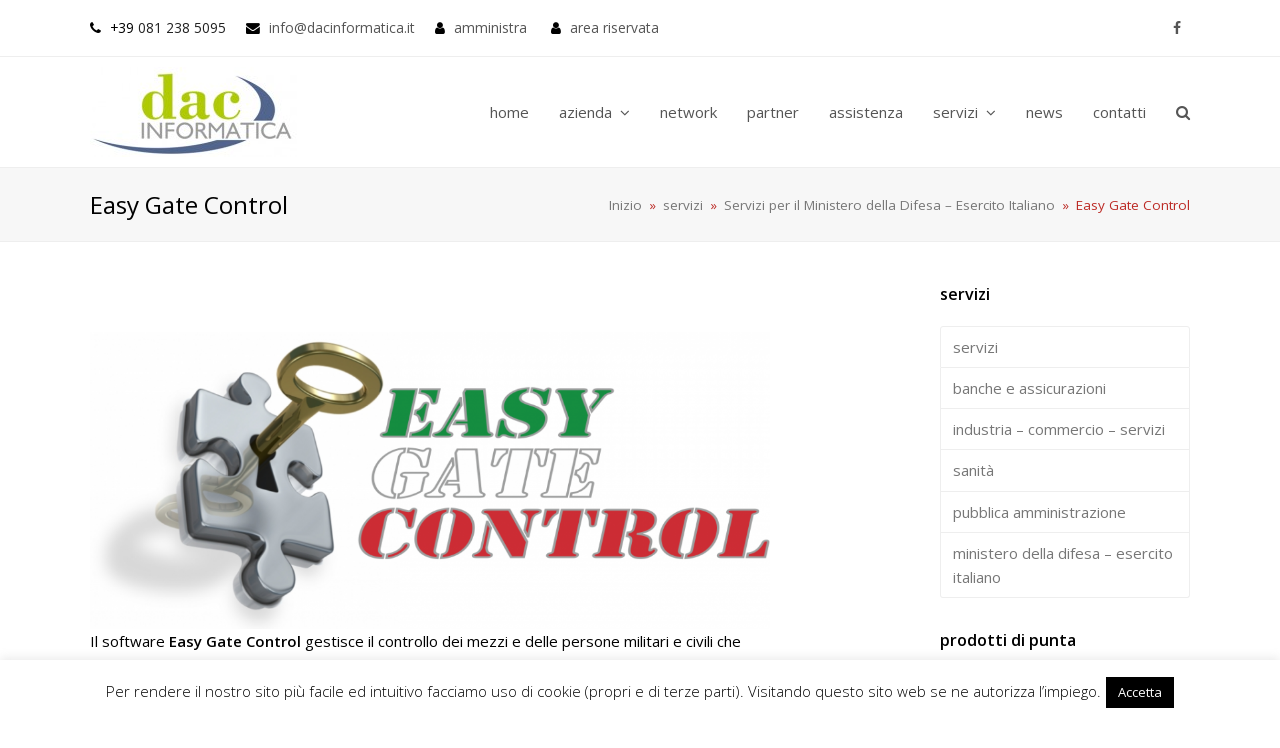

--- FILE ---
content_type: text/html; charset=UTF-8
request_url: https://www.dacinformatica.it/servizi/servizi-per-il-ministero-della-difesa-esercito-italiano/easy-gate-control/
body_size: 50427
content:
<!DOCTYPE html>
<html lang="it-IT" itemscope itemtype="http://schema.org/WebPage">
<head>
<meta charset="UTF-8">
<link rel="profile" href="https://gmpg.org/xfn/11">
<title>Easy Gate Control &#8211; DAC Informatica</title>
<style type="text/css" data-type="vc_shortcodes-custom-css">.vc_custom_1521370586761{margin-top: 50px !important;}</style><meta name='robots' content='max-image-preview:large' />

<!-- This section is created with the SZ-Google for WordPress plugin 1.9.4 -->
<!-- ===================================================================== -->
<!-- ===================================================================== -->
<meta name="viewport" content="width=device-width, initial-scale=1">
<meta http-equiv="X-UA-Compatible" content="IE=edge" />
<meta name="generator" content="Total WordPress Theme 4.9.6" />
<link rel='dns-prefetch' href='//www.google.com' />
<link rel='dns-prefetch' href='//fonts.googleapis.com' />
<link rel='dns-prefetch' href='//s.w.org' />
<link rel="alternate" type="application/rss+xml" title="DAC Informatica &raquo; Feed" href="https://www.dacinformatica.it/feed/" />
<link rel="alternate" type="application/rss+xml" title="DAC Informatica &raquo; Feed dei commenti" href="https://www.dacinformatica.it/comments/feed/" />
<link rel="alternate" type="application/rss+xml" title="DAC Informatica &raquo; Easy Gate Control Feed dei commenti" href="https://www.dacinformatica.it/servizi/servizi-per-il-ministero-della-difesa-esercito-italiano/easy-gate-control/feed/" />
<link rel='stylesheet' id='js_composer_front-css'  href='https://www.dacinformatica.it/wp-content/plugins/js_composer/assets/css/js_composer.min.css?ver=6.0.5' media='all' />
<link rel='stylesheet' id='wp-block-library-css'  href='https://www.dacinformatica.it/wp-includes/css/dist/block-library/style.min.css?ver=5.8.12' media='all' />
<link rel='stylesheet' id='cookie-law-info-css'  href='https://www.dacinformatica.it/wp-content/plugins/cookie-law-info/public/css/cookie-law-info-public.css?ver=2.0.4' media='all' />
<link rel='stylesheet' id='cookie-law-info-gdpr-css'  href='https://www.dacinformatica.it/wp-content/plugins/cookie-law-info/public/css/cookie-law-info-gdpr.css?ver=2.0.4' media='all' />
<link rel='stylesheet' id='sidebar-login-css'  href='https://www.dacinformatica.it/wp-content/plugins/sidebar-login/build/sidebar-login.css?ver=1606460848' media='all' />
<link rel='stylesheet' id='wpex-style-css'  href='https://www.dacinformatica.it/wp-content/themes/Total/style.css?ver=4.9.6' media='all' />
<link rel='stylesheet' id='wpex-visual-composer-css'  href='https://www.dacinformatica.it/wp-content/themes/Total/assets/css/wpex-visual-composer.css?ver=4.9.6' media='all' />
<link rel='stylesheet' id='wpex-google-font-open-sans-css'  href='//fonts.googleapis.com/css?family=Open+Sans:100,200,300,400,500,600,700,800,900,100i,200i,300i,400i,500i,600i,700i,800i,900i&#038;subset=latin' media='all' />
<!--[if lt IE 9]>
<link rel='stylesheet' id='vc_lte_ie9-css'  href='https://www.dacinformatica.it/wp-content/plugins/js_composer/assets/css/vc_lte_ie9.min.css?ver=6.0.5' media='screen' />
<![endif]-->
<!--[if IE 8]>
<link rel='stylesheet' id='wpex-ie8-css'  href='https://www.dacinformatica.it/wp-content/themes/Total/assets/css/wpex-ie8.css?ver=4.9.6' media='all' />
<![endif]-->
<!--[if IE 9]>
<link rel='stylesheet' id='wpex-ie9-css'  href='https://www.dacinformatica.it/wp-content/themes/Total/assets/css/wpex-ie9.css?ver=4.9.6' media='all' />
<![endif]-->
<link rel='stylesheet' id='pc-fontawesome-css'  href='https://www.dacinformatica.it/wp-content/plugins/private-content/css/fontAwesome/css/all.min.css?ver=5.15.2' media='all' />
<link rel='stylesheet' id='pc_multiselect-css'  href='https://www.dacinformatica.it/wp-content/plugins/private-content/js/multiple-select/multiple-select.css?ver=7.4.4' media='all' />
<link rel='stylesheet' id='pc_frontend-css'  href='https://www.dacinformatica.it/wp-content/plugins/private-content/css/frontend.min.css?ver=7.4.4' media='all' />
<link rel='stylesheet' id='pc_style-css'  href='https://www.dacinformatica.it/wp-content/plugins/private-content/css/light.css?ver=7.4.4-' media='all' />
<script src='https://www.dacinformatica.it/wp-includes/js/jquery/jquery.min.js?ver=3.6.0' id='jquery-core-js'></script>
<script src='https://www.dacinformatica.it/wp-includes/js/jquery/jquery-migrate.min.js?ver=3.3.2' id='jquery-migrate-js'></script>
<script id='cookie-law-info-js-extra'>
var Cli_Data = {"nn_cookie_ids":[],"cookielist":[],"non_necessary_cookies":[],"ccpaEnabled":"","ccpaRegionBased":"","ccpaBarEnabled":"","strictlyEnabled":["necessary","obligatoire"],"ccpaType":"gdpr","js_blocking":"","custom_integration":"","triggerDomRefresh":"","secure_cookies":""};
var cli_cookiebar_settings = {"animate_speed_hide":"500","animate_speed_show":"500","background":"#fff","border":"#444","border_on":"","button_1_button_colour":"#000","button_1_button_hover":"#000000","button_1_link_colour":"#fff","button_1_as_button":"1","button_1_new_win":"","button_2_button_colour":"#333","button_2_button_hover":"#292929","button_2_link_colour":"#444","button_2_as_button":"","button_2_hidebar":"","button_3_button_colour":"#000","button_3_button_hover":"#000000","button_3_link_colour":"#fff","button_3_as_button":"1","button_3_new_win":"","button_4_button_colour":"#000","button_4_button_hover":"#000000","button_4_link_colour":"#62a329","button_4_as_button":"","button_7_button_colour":"#61a229","button_7_button_hover":"#4e8221","button_7_link_colour":"#fff","button_7_as_button":"1","button_7_new_win":"","font_family":"inherit","header_fix":"","notify_animate_hide":"1","notify_animate_show":"","notify_div_id":"#cookie-law-info-bar","notify_position_horizontal":"right","notify_position_vertical":"bottom","scroll_close":"","scroll_close_reload":"","accept_close_reload":"","reject_close_reload":"","showagain_tab":"","showagain_background":"#fff","showagain_border":"#000","showagain_div_id":"#cookie-law-info-again","showagain_x_position":"100px","text":"#000","show_once_yn":"","show_once":"10000","logging_on":"","as_popup":"","popup_overlay":"1","bar_heading_text":"","cookie_bar_as":"banner","popup_showagain_position":"bottom-right","widget_position":"left"};
var log_object = {"ajax_url":"https:\/\/www.dacinformatica.it\/wp-admin\/admin-ajax.php"};
</script>
<script src='https://www.dacinformatica.it/wp-content/plugins/cookie-law-info/public/js/cookie-law-info-public.js?ver=2.0.4' id='cookie-law-info-js'></script>
<!--[if lt IE 9]>
<script src='https://www.dacinformatica.it/wp-content/themes/Total/assets/js/dynamic/html5.js?ver=4.9.6' id='wpex-html5shiv-js'></script>
<![endif]-->
<link rel="https://api.w.org/" href="https://www.dacinformatica.it/wp-json/" /><link rel="alternate" type="application/json" href="https://www.dacinformatica.it/wp-json/wp/v2/pages/1256" /><link rel="EditURI" type="application/rsd+xml" title="RSD" href="https://www.dacinformatica.it/xmlrpc.php?rsd" />
<link rel="wlwmanifest" type="application/wlwmanifest+xml" href="https://www.dacinformatica.it/wp-includes/wlwmanifest.xml" /> 
<meta name="generator" content="WordPress 5.8.12" />
<link rel="canonical" href="https://www.dacinformatica.it/servizi/servizi-per-il-ministero-della-difesa-esercito-italiano/easy-gate-control/" />
<link rel='shortlink' href='https://www.dacinformatica.it/?p=1256' />
<link rel="alternate" type="application/json+oembed" href="https://www.dacinformatica.it/wp-json/oembed/1.0/embed?url=https%3A%2F%2Fwww.dacinformatica.it%2Fservizi%2Fservizi-per-il-ministero-della-difesa-esercito-italiano%2Feasy-gate-control%2F" />
<link rel="alternate" type="text/xml+oembed" href="https://www.dacinformatica.it/wp-json/oembed/1.0/embed?url=https%3A%2F%2Fwww.dacinformatica.it%2Fservizi%2Fservizi-per-il-ministero-della-difesa-esercito-italiano%2Feasy-gate-control%2F&#038;format=xml" />

	<!-- Retina Logo -->
	<script>
		jQuery( function( $ ){
			if ( window.devicePixelRatio >= 2 ) {
				$( "#site-logo img.logo-img" ).attr( "src", "https://www.dacinformatica.it/wp-content/uploads/2014/04/logo-e1398244582407.jpg" ).css( "max-height","40px" );
			}
		} );
	</script>

<link rel="icon" href="https://www.dacinformatica.it/wp-content/uploads/2014/04/favicon.jpg" sizes="32x32"><link rel="shortcut icon" href="https://www.dacinformatica.it/wp-content/uploads/2014/04/favicon.jpg"><link rel="apple-touch-icon" href="https://www.dacinformatica.it/wp-content/uploads/2014/04/favicon.jpg" sizes="57x57" ><link rel="apple-touch-icon" href="https://www.dacinformatica.it/wp-content/uploads/2014/04/favicon.jpg" sizes="76x76" ><link rel="apple-touch-icon" href="https://www.dacinformatica.it/wp-content/uploads/2014/04/logo-e1398244582407.jpg" sizes="120x120"><link rel="apple-touch-icon" href="https://www.dacinformatica.it/wp-content/uploads/2014/04/logo-e1398244582407.jpg" sizes="114x114"><style>.recentcomments a{display:inline !important;padding:0 !important;margin:0 !important;}</style>			<script type="text/javascript">
				var cli_flush_cache = true;
			</script>
<script type="text/javascript">pc_ms_countSelected = "# di % selezionati";pc_ms_allSelected = "Tutte le opzioni selezionate";pc_html5_validation = true;pc_ms_search_placeh = "Opzioni di ricerca";pc_ms_search_nores = "Nessun risultato";</script><noscript><style>body .wpex-vc-row-stretched, body .vc_row-o-full-height { visibility: visible; }</style></noscript>		<style id="wp-custom-css">
			.pc_login_form label{color:#888}.pc_login_smalls small{color:#888}.vc_custom_1495203190662{background-size:110px;background-position:98% 0}		</style>
		<noscript><style> .wpb_animate_when_almost_visible { opacity: 1; }</style></noscript><style type="text/css" data-type="wpex-css" id="wpex-css">/*ACCENT COLOR*/.wpex-carousel-woocommerce .wpex-carousel-entry-details,a,.wpex-accent-color,#site-navigation .dropdown-menu >li.menu-item >a:hover,#site-navigation .dropdown-menu >li.menu-item.current-menu-item >a,#site-navigation .dropdown-menu >li.menu-item.current-menu-parent >a,h1 a:hover,h2 a:hover,a:hover h2,h3 a:hover,h4 a:hover,h5 a:hover,h6 a:hover,.entry-title a:hover,.modern-menu-widget a:hover,.theme-button.outline,.theme-button.clean,.meta a:hover{color:#56698f}.vcex-skillbar-bar,.vcex-icon-box.style-five.link-wrap:hover,.vcex-icon-box.style-four.link-wrap:hover,.vcex-recent-news-date span.month,.vcex-pricing.featured .vcex-pricing-header,.vcex-testimonials-fullslider .sp-button:hover,.vcex-testimonials-fullslider .sp-selected-button,.vcex-social-links a:hover,.vcex-testimonials-fullslider.light-skin .sp-button:hover,.vcex-testimonials-fullslider.light-skin .sp-selected-button,.vcex-divider-dots span,.vcex-testimonials-fullslider .sp-button.sp-selected-button,.vcex-testimonials-fullslider .sp-button:hover,.wpex-accent-bg,.post-edit a,.background-highlight,input[type="submit"],.theme-button,button,.button,.theme-button.outline:hover,.active >.theme-button,.theme-button.active,.tagcloud a:hover,.post-tags a:hover,.wpex-carousel .owl-dot.active,.wpex-carousel .owl-prev,.wpex-carousel .owl-next,body #header-two-search #header-two-search-submit,#site-navigation .menu-button >a >span.link-inner,.modern-menu-widget li.menu-item.current-menu-item a,#sidebar .widget_nav_menu .current-menu-item >a,.widget_nav_menu_accordion .widget_nav_menu li.menu-item.current-menu-item >a,#wp-calendar caption,#wp-calendar tbody td:hover a,.navbar-style-six .dropdown-menu >li.menu-item.current-menu-item >a,.navbar-style-six .dropdown-menu >li.menu-item.current-menu-parent >a,#wpex-sfb-l,#wpex-sfb-r,#wpex-sfb-t,#wpex-sfb-b,#site-scroll-top:hover{background-color:#56698f}.vcex-heading-bottom-border-w-color .vcex-heading-inner{border-bottom-color:#56698f}.wpb_tabs.tab-style-alternative-two .wpb_tabs_nav li.ui-tabs-active a{border-bottom-color:#56698f}.theme-button.outline{border-color:#56698f}#searchform-dropdown{border-color:#56698f}body #site-navigation-wrap.nav-dropdown-top-border .dropdown-menu >li >ul{border-top-color:#56698f}.theme-heading.border-w-color span.text{border-bottom-color:#56698f}/*ACCENT HOVER COLOR*/.post-edit a:hover,.theme-button:hover,input[type="submit"]:hover,button:hover,.button:hover,.wpex-carousel .owl-prev:hover,.wpex-carousel .owl-next:hover,#site-navigation .menu-button >a >span.link-inner:hover{background-color:#56698f}/*TYPOGRAPHY*/body{font-family:"Open Sans","Helvetica Neue",Arial,sans-serif;font-size:15px;color:#000000}/*CUSTOMIZER STYLING*/@media only screen and (min-width:960px){body.has-sidebar .content-area,.wpex-content-w{width:750}}@media only screen and (min-width:960px){body.has-sidebar .content-area,.wpex-content-w{max-width:750}}@media only screen and (min-width:960px){#sidebar{width:200}}@media only screen and (min-width:960px){#sidebar{max-width:200}}@media only screen and (min-width:960px) and (max-width:1280px){.full-width-main-layout .container,.full-width-main-layout .vc_row-fluid.container,.boxed-main-layout #wrap{width:980px}}@media only screen and (min-width:960px) and (max-width:1280px){.full-width-main-layout .container,.full-width-main-layout .vc_row-fluid.container,.boxed-main-layout #wrap{max-width:980px}}@media only screen and (min-width:960px) and (max-width:1280px){body.has-sidebar .content-area,.wpex-content-w{width:680px}}@media only screen and (min-width:960px) and (max-width:1280px){body.has-sidebar .content-area,.wpex-content-w{max-width:680px}}@media only screen and (min-width:960px) and (max-width:1280px){#sidebar{width:250px}}@media only screen and (min-width:960px) and (max-width:1280px){#sidebar{max-width:250px}}@media only screen and (min-width:768px) and (max-width:959px){.full-width-main-layout .container,.full-width-main-layout .vc_row-fluid.container,.boxed-main-layout #wrap{width:700px!important}}@media only screen and (min-width:768px) and (max-width:959px){.full-width-main-layout .container,.full-width-main-layout .vc_row-fluid.container,.boxed-main-layout #wrap{max-width:700px!important}}@media only screen and (min-width:768px) and (max-width:959px){body.has-sidebar .content-area,.wpex-content-w{width:440px}}@media only screen and (min-width:768px) and (max-width:959px){body.has-sidebar .content-area,.wpex-content-w{max-width:440px}}@media only screen and (min-width:768px) and (max-width:959px){#sidebar{width:220px}}@media only screen and (min-width:768px) and (max-width:959px){#sidebar{max-width:220px}}@media only screen and (max-width:767px){.container{width:90%!important}}@media only screen and (max-width:767px){.container{max-width:90%!important}}@media only screen and (min-width:480px) and (max-width:767px){.container{width:480px!important}}@media only screen and (min-width:480px) and (max-width:767px){.container{max-width:480px!important}}.site-breadcrumbs{color:#bc2a25}.full-width-main-layout .container,.full-width-main-layout .vc_row-fluid.container,.boxed-main-layout #wrap{width:1100px}#site-header #site-header-inner{padding-top:10px}#site-header.overlay-header #site-header-inner{padding-top:10px;padding-bottom:10px}#site-header-inner{padding-bottom:10px}#site-logo{padding-top:0;padding-bottom:0}.wpex-sticky-header-holder.is-sticky #site-header{opacity:0.95}#footer-callout .theme-button{border-radius:2!important}#footer-inner{padding:20px 0 0 0}#footer a{color:#dd3333}#footer a:hover{color:#a3a3a3}.footer-widget .widget-title{text-align:left}.vc_column-inner{margin-bottom:0}</style></head>

<body data-rsssl=1 class="page-template-default page page-id-1256 page-child parent-pageid-1155 wp-custom-logo pc_light_style wpex-theme wpex-responsive full-width-main-layout has-composer wpex-live-site content-right-sidebar has-sidebar has-topbar has-breadcrumbs sidebar-widget-icons hasnt-overlay-header wpex-mobile-toggle-menu-icon_buttons has-mobile-menu pc_unlogged wpb-js-composer js-comp-ver-6.0.5 vc_responsive">

	
	
	<div class="wpex-site-overlay"></div>
<a href="#content" class="skip-to-content">skip to Main Content</a><span data-ls_id="#site_top"></span>
	<div id="outer-wrap" class="clr">

		
		<div id="wrap" class="clr">

			

	
		<div id="top-bar-wrap" class="clr always-visible">
			<div id="top-bar" class="clr container">
				
	<div id="top-bar-content" class="wpex-clr has-content top-bar-left">

		
		
			<span class="ticon ticon-phone" style="color:#000;margin-right:5px;"></span> +39 <span style="color: #222222">081 238 5095</span><span class="ticon ticon-envelope" style="color:#000;margin-left:20px;margin-right:5px;"></span> <a href="mailto:info@dacinformatica.it">info@dacinformatica.it</a><span class="ticon ticon-user" style="color:#000;margin-left:20px;margin-right:5px;"></span> <a href="https://www.dacinformatica.it/wp-login.php" class="login">amministra</a>

<span class="ticon ticon-user" style="color:#000;margin-left:20px;margin-right:5px;"></span> <a href="https://www.dacinformatica.it/?page_id=283">area riservata</a>
		
	</div><!-- #top-bar-content -->



<div id="top-bar-social" class="clr top-bar-right social-style-font_icons">

	
	<ul id="top-bar-social-list" class="wpex-clr">

		
		<li><a href="https://www.facebook.com/dacinformaticanapoli" title="Facebook" target="_blank" class="wpex-facebook wpex-social-btn font_icons"><span class="ticon ticon-facebook" aria-hidden="true"></span><span class="screen-reader-text">Facebook</span></a></li>
	</ul>

	
</div><!-- #top-bar-social -->			</div><!-- #top-bar -->
		</div><!-- #top-bar-wrap -->

	



	<header id="site-header" class="header-one fixed-scroll dyn-styles clr" itemscope="itemscope" itemtype="http://schema.org/WPHeader">

		
		<div id="site-header-inner" class="container clr">

			
<div id="site-logo" class="site-branding clr header-one-logo">
	<div id="site-logo-inner" class="clr"><a href="https://www.dacinformatica.it/" rel="home" class="main-logo"><img src="https://www.dacinformatica.it/wp-content/uploads/2014/04/logo-e1398244582407.jpg" alt="DAC Informatica" class="logo-img" data-no-retina="data-no-retina" height="40" /></a></div>
</div>
	
	<div id="site-navigation-wrap" class="navbar-style-one wpex-dropdowns-caret wpex-dropdown-top-border hide-at-mm-breakpoint clr">

		<nav id="site-navigation" class="navigation main-navigation clr" itemscope="itemscope" itemtype="http://schema.org/SiteNavigationElement" aria-label="Main menu">

			
				<ul id="menu-principale" class="dropdown-menu main-navigation-ul sf-menu"><li id="menu-item-162" class="menu-item menu-item-type-post_type menu-item-object-page menu-item-home menu-item-162"><a href="https://www.dacinformatica.it/"><span class="link-inner">home</span></a></li>
<li id="menu-item-448" class="menu-item menu-item-type-custom menu-item-object-custom menu-item-has-children dropdown menu-item-448"><a><span class="link-inner">azienda <span class="nav-arrow top-level ticon ticon-angle-down" aria-hidden="true"></span></span></a>
<ul class="sub-menu">
	<li id="menu-item-163" class="menu-item menu-item-type-post_type menu-item-object-page menu-item-163"><a href="https://www.dacinformatica.it/profilo-aziendale/"><span class="link-inner">profilo aziendale</span></a></li>
	<li id="menu-item-918" class="menu-item menu-item-type-post_type menu-item-object-page menu-item-918"><a href="https://www.dacinformatica.it/uffici/"><span class="link-inner">uffici – sede operativa</span></a></li>
	<li id="menu-item-451" class="menu-item menu-item-type-post_type menu-item-object-page menu-item-451"><a href="https://www.dacinformatica.it/organigramma/"><span class="link-inner">organigramma</span></a></li>
	<li id="menu-item-406" class="menu-item menu-item-type-post_type menu-item-object-page menu-item-406"><a href="https://www.dacinformatica.it/certificazioni-e-qualita/"><span class="link-inner">certificazioni e qualità</span></a></li>
</ul>
</li>
<li id="menu-item-1097" class="menu-item menu-item-type-post_type menu-item-object-page menu-item-1097"><a href="https://www.dacinformatica.it/network/"><span class="link-inner">network</span></a></li>
<li id="menu-item-1015" class="menu-item menu-item-type-post_type menu-item-object-page menu-item-1015"><a href="https://www.dacinformatica.it/partner/"><span class="link-inner">partner</span></a></li>
<li id="menu-item-160" class="menu-item menu-item-type-post_type menu-item-object-page menu-item-160"><a href="https://www.dacinformatica.it/assistenza/"><span class="link-inner">assistenza</span></a></li>
<li id="menu-item-159" class="menu-item menu-item-type-post_type menu-item-object-page current-page-ancestor current-menu-ancestor current_page_ancestor menu-item-has-children dropdown menu-item-159"><a href="https://www.dacinformatica.it/servizi/"><span class="link-inner">servizi <span class="nav-arrow top-level ticon ticon-angle-down" aria-hidden="true"></span></span></a>
<ul class="sub-menu">
	<li id="menu-item-1225" class="menu-item menu-item-type-post_type menu-item-object-page current-page-ancestor menu-item-1225"><a href="https://www.dacinformatica.it/servizi/"><span class="link-inner">Home Servizi</span></a></li>
	<li id="menu-item-1218" class="menu-item menu-item-type-post_type menu-item-object-page menu-item-1218"><a href="https://www.dacinformatica.it/servizi/servizi-per-banche-e-assicurazioni/"><span class="link-inner">Banche e Assicurazioni</span></a></li>
	<li id="menu-item-1222" class="menu-item menu-item-type-post_type menu-item-object-page menu-item-1222"><a href="https://www.dacinformatica.it/servizi/servizi-per-lindustria-commercio-servizi/"><span class="link-inner">Industria &#8211; Commercio &#8211; Servizi</span></a></li>
	<li id="menu-item-1224" class="menu-item menu-item-type-post_type menu-item-object-page menu-item-1224"><a href="https://www.dacinformatica.it/servizi/servizi-per-la-sanita/"><span class="link-inner">Sanità</span></a></li>
	<li id="menu-item-1223" class="menu-item menu-item-type-post_type menu-item-object-page menu-item-1223"><a href="https://www.dacinformatica.it/servizi/servizi-per-la-pubblica-amministrazione/"><span class="link-inner">Pubblica Amministrazione</span></a></li>
	<li id="menu-item-1219" class="menu-item menu-item-type-post_type menu-item-object-page current-page-ancestor current-menu-ancestor current-menu-parent current-page-parent current_page_parent current_page_ancestor menu-item-has-children dropdown menu-item-1219"><a href="https://www.dacinformatica.it/servizi/servizi-per-il-ministero-della-difesa-esercito-italiano/"><span class="link-inner">Ministero della Difesa – Esercito Italiano<span class="nav-arrow second-level ticon ticon-angle-right" aria-hidden="true"></span></span></a>
	<ul class="sub-menu">
		<li id="menu-item-1255" class="menu-item menu-item-type-post_type menu-item-object-page menu-item-1255"><a href="https://www.dacinformatica.it/servizi/servizi-per-il-ministero-della-difesa-esercito-italiano/easy-fuel-applications/"><span class="link-inner">Easy Fuel Applications</span></a></li>
		<li id="menu-item-1266" class="menu-item menu-item-type-post_type menu-item-object-page current-menu-item page_item page-item-1256 current_page_item menu-item-1266"><a href="https://www.dacinformatica.it/servizi/servizi-per-il-ministero-della-difesa-esercito-italiano/easy-gate-control/" aria-current="page"><span class="link-inner">Easy Gate Control</span></a></li>
	</ul>
</li>
</ul>
</li>
<li id="menu-item-409" class="menu-item menu-item-type-taxonomy menu-item-object-category menu-item-409"><a href="https://www.dacinformatica.it/category/news/"><span class="link-inner">news</span></a></li>
<li id="menu-item-175" class="menu-item menu-item-type-post_type menu-item-object-page menu-item-175"><a href="https://www.dacinformatica.it/contatti/"><span class="link-inner">contatti</span></a></li>
<li class="search-toggle-li wpex-menu-extra menu-item"><a href="#" class="site-search-toggle search-dropdown-toggle"><span class="link-inner"><span class="wpex-menu-search-text">Cerca</span><span class="wpex-menu-search-icon ticon ticon-search" aria-hidden="true"></span></span></a></li></ul>
			
		</nav><!-- #site-navigation -->

	</div><!-- #site-navigation-wrap -->

	

<div id="mobile-menu" class="wpex-mobile-menu-toggle show-at-mm-breakpoint wpex-clr">
				<a href="https://www.dacinformatica.it/" class="mobile-menu-extra-icons mobile-menu-home"><span class="ticon ticon-home" aria-hidden="true"></span><span class="screen-reader-text">home</span></a><a href="#" class="mobile-menu-toggle" role="button" aria-label="Toggle mobile menu" aria-expanded="false"><span class="wpex-bars" aria-hidden="true"><span></span></span></a></div>
<div id="searchform-dropdown" class="header-searchform-wrap clr" data-placeholder="Cerca" data-disable-autocomplete="true">
	
<form method="get" class="searchform" action="https://www.dacinformatica.it/">
	<label>
		<span class="screen-reader-text">Cerca</span>
		<input type="search" class="field" name="s" placeholder="Cerca" />
	</label>
			<button type="submit" class="searchform-submit"><span class="ticon ticon-search" aria-hidden="true"></span><span class="screen-reader-text">Submit</span></button>
</form></div>
		</div><!-- #site-header-inner -->

		
	</header><!-- #header -->



			
			<main id="main" class="site-main clr">

				
<header class="page-header wpex-supports-mods">
		<div class="page-header-inner container clr">
		<h1 class="page-header-title wpex-clr" itemprop="headline"><span>Easy Gate Control</span></h1><nav class="site-breadcrumbs wpex-clr hidden-phone position-absolute has-js-fix"><span class="breadcrumb-trail" itemscope itemtype="http://schema.org/BreadcrumbList"><span class="trail-begin" itemprop="itemListElement" itemscope itemtype="http://schema.org/ListItem"><a itemprop="item" href="https://www.dacinformatica.it/" rel="home"><span itemprop="name">Inizio</span></a><meta itemprop="position" content="1" /></span><span class="sep sep-1"> &raquo; </span><span itemprop="itemListElement" itemscope itemtype="http://schema.org/ListItem" class="trail-parent"><a itemprop="item" href="https://www.dacinformatica.it/servizi/"><span itemprop="name">servizi</span><meta itemprop="position" content="2" /></a></span><span class="sep sep-2"> &raquo; </span><span itemprop="itemListElement" itemscope itemtype="http://schema.org/ListItem" class="trail-parent"><a itemprop="item" href="https://www.dacinformatica.it/servizi/servizi-per-il-ministero-della-difesa-esercito-italiano/"><span itemprop="name">Servizi per il Ministero della Difesa &#8211; Esercito Italiano</span><meta itemprop="position" content="3" /></a></span><span class="sep sep-3"> &raquo; </span><span class="trail-end">Easy Gate Control</span></span></nav>	</div><!-- .page-header-inner -->
	</header><!-- .page-header -->

	<div id="content-wrap" class="container clr">

		
		<div id="primary" class="content-area clr">

			
			<div id="content" class="site-content clr">

				
				
					
<article id="single-blocks" class="single-page-article wpex-clr">

	
<div class="single-content single-page-content entry clr"><div class="vc_row wpb_row vc_row-fluid vc_custom_1521370586761"><div class="wpb_column vc_column_container vc_col-sm-12"><div class="vc_column-inner"><div class="wpb_wrapper">
	<div  class="wpb_single_image wpb_content_element vc_align_center">
		
		<figure class="wpb_wrapper vc_figure">
			<div class="vc_single_image-wrapper   vc_box_border_grey"><img width="980" height="428" src="https://www.dacinformatica.it/wp-content/uploads/2018/03/logo-easy-gate-control-1-1024x447.png" class="vc_single_image-img attachment-large" alt="" loading="lazy" srcset="https://www.dacinformatica.it/wp-content/uploads/2018/03/logo-easy-gate-control-1-1024x447.png 1024w, https://www.dacinformatica.it/wp-content/uploads/2018/03/logo-easy-gate-control-1-300x131.png 300w, https://www.dacinformatica.it/wp-content/uploads/2018/03/logo-easy-gate-control-1-768x335.png 768w, https://www.dacinformatica.it/wp-content/uploads/2018/03/logo-easy-gate-control-1.png 1088w" sizes="(max-width: 980px) 100vw, 980px" /></div>
		</figure>
	</div>

	<div class="wpb_text_column wpb_content_element " >
		<div class="wpb_wrapper">
			<p>Il software <strong>Easy Gate Control</strong> gestisce il controllo dei mezzi e delle persone militari e civili che accedono alla caserma. Il controllo può avvenire in tutte le aree di competenza della caserma implementando il numero dei terminali e tornelli adibiti alla rilevazione e al passaggio di mezzi e persone.</p>
<p>Alle aree soggette a controllo possono essere associate policy di controllo e restrizione.<br />
Naturalmente il sistema di controllo permette la registrazione automatica dei transiti interfacciandosi con il sottosistema Parchi del Sige.</p>
<p>Easy Gate Control per il controllo degli accessi dispone di terminali tutti dotati di lettori di tessere con tecnologia di lettura di carte magnetiche, chip card (CMD) e transponder mifare secondo gli standard in uso presso le FFAA.</p>

		</div>
	</div>
<div class="vc_btn3-container vc_btn3-center" ><a class="vc_general vc_btn3 vc_btn3-size-md vc_btn3-shape-rounded vc_btn3-style-modern vc_btn3-color-grey" href="https://www.dacinformatica.it/wp-content/uploads/2018/03/flyer-easy-gate-2018-WEB.pdf" title="" target="_blank">SCARICA IL FLYER</a></div></div></div></div></div><div class="vc_row wpb_row vc_row-fluid"><div class="wpb_column vc_column_container vc_col-sm-12"><div class="vc_column-inner"><div class="wpb_wrapper"><div class="vc_empty_space"   style="height: 32px"><span class="vc_empty_space_inner"></span></div><div class="vc_separator wpb_content_element vc_separator_align_center vc_sep_width_100 vc_sep_pos_align_center vc_separator_no_text vc_sep_color_grey" ><span class="vc_sep_holder vc_sep_holder_l"><span  class="vc_sep_line"></span></span><span class="vc_sep_holder vc_sep_holder_r"><span  class="vc_sep_line"></span></span>
</div></div></div></div></div><div class="vc_row wpb_row vc_row-fluid"><div class="wpb_column vc_column_container vc_col-sm-4"><div class="vc_column-inner"><div class="wpb_wrapper">
	<div class="wpb_text_column wpb_content_element " >
		<div class="wpb_wrapper">
			<p>Per controllo degli accessi, o più precisamente sistema per il controllo degli accessi, si intende l&#8217;insieme di meccanismi che garantiscono che le entità che accedono a delle risorse in un sistema lo facciano nel rispetto di una serie di regole predefinite.</p>
<p>EasyGateControl consente l&#8217;abilitazione di diversi moduli:</p>
<ul>
<li>Registrazione dei transiti legati al DIM per gli automezzi militari in servizio nella caserma.</li>
<li>Registrazione dei transiti degli automezzi militari di passaggio.</li>
<li>Registrazione dei transiti degli automezzi civili autorizzati del personale della caserma.</li>
<li>Registrazione dei transiti degli automezzi delle ditte civili autorizzate.</li>
<li>Registrazione dei transiti degli automezzi civili di passaggio.</li>
<li>Registrazione degli accessi pedonali del personale militare in servizio nella caserma.</li>
<li>Registrazione degli accessi pedonali del personale civile in servizio nella caserma.</li>
<li>Registrazione degli accessi pedonali dei militari di passaggio.</li>
<li>Registrazione degli accessi pedonali del personale civile delle ditte autorizzate.</li>
<li>Registrazione degli accessi pedonali del personale civile di passaggio.</li>
</ul>
<p>Tutte queste tipologie di transiti possono essere gestite con l&#8217;automazione della carraia tramite l&#8217;installazione di sistemi di rilevazione automatica.<br />
I moduli Registrazione dei transiti legati al DIM per gli automezzi militari in servizio nella caserma e Registrazione dei transiti degli automezzi militari di passaggio, assolvono all&#8217;obbligo di gestire alla porta carraia</p>

		</div>
	</div>
</div></div></div><div class="wpb_column vc_column_container vc_col-sm-8"><div class="vc_column-inner"><div class="wpb_wrapper"><div class="vc_empty_space"   style="height: 32px"><span class="vc_empty_space_inner"></span></div>
	<div  class="wpb_single_image wpb_content_element vc_align_  wpex-lightbox">
		
		<figure class="wpb_wrapper vc_figure">
			<a href="https://www.dacinformatica.it/wp-content/uploads/2018/03/easy-gate-control-schema-funzionamento.png" target="_self" class="vc_single_image-wrapper   vc_box_border_grey"><img width="2000" height="1473" src="https://www.dacinformatica.it/wp-content/uploads/2018/03/easy-gate-control-schema-funzionamento.png" class="vc_single_image-img attachment-full" alt="" loading="lazy" srcset="https://www.dacinformatica.it/wp-content/uploads/2018/03/easy-gate-control-schema-funzionamento.png 2000w, https://www.dacinformatica.it/wp-content/uploads/2018/03/easy-gate-control-schema-funzionamento-300x221.png 300w, https://www.dacinformatica.it/wp-content/uploads/2018/03/easy-gate-control-schema-funzionamento-768x566.png 768w, https://www.dacinformatica.it/wp-content/uploads/2018/03/easy-gate-control-schema-funzionamento-1024x754.png 1024w" sizes="(max-width: 2000px) 100vw, 2000px" /></a>
		</figure>
	</div>
<div class="vc_empty_space"   style="height: 100px"><span class="vc_empty_space_inner"></span></div>
	<div  class="wpb_single_image wpb_content_element vc_align_  wpex-lightbox">
		
		<figure class="wpb_wrapper vc_figure">
			<a href="https://www.dacinformatica.it/wp-content/uploads/2018/03/easy-gate-control-terminali-rilevazione.png" target="_self" class="vc_single_image-wrapper   vc_box_border_grey"><img width="1157" height="894" src="https://www.dacinformatica.it/wp-content/uploads/2018/03/easy-gate-control-terminali-rilevazione.png" class="vc_single_image-img attachment-full" alt="" loading="lazy" srcset="https://www.dacinformatica.it/wp-content/uploads/2018/03/easy-gate-control-terminali-rilevazione.png 1157w, https://www.dacinformatica.it/wp-content/uploads/2018/03/easy-gate-control-terminali-rilevazione-300x232.png 300w, https://www.dacinformatica.it/wp-content/uploads/2018/03/easy-gate-control-terminali-rilevazione-768x593.png 768w, https://www.dacinformatica.it/wp-content/uploads/2018/03/easy-gate-control-terminali-rilevazione-1024x791.png 1024w" sizes="(max-width: 1157px) 100vw, 1157px" /></a>
		</figure>
	</div>
<div class="vc_empty_space"   style="height: 100px"><span class="vc_empty_space_inner"></span></div>
	<div  class="wpb_single_image wpb_content_element vc_align_  wpex-lightbox">
		
		<figure class="wpb_wrapper vc_figure">
			<a href="https://www.dacinformatica.it/wp-content/uploads/2018/03/easy-gate-control-trasponder-long-range-1.png" target="_self" class="vc_single_image-wrapper   vc_box_border_grey"><img width="2000" height="1535" src="https://www.dacinformatica.it/wp-content/uploads/2018/03/easy-gate-control-trasponder-long-range-1.png" class="vc_single_image-img attachment-full" alt="" loading="lazy" srcset="https://www.dacinformatica.it/wp-content/uploads/2018/03/easy-gate-control-trasponder-long-range-1.png 2000w, https://www.dacinformatica.it/wp-content/uploads/2018/03/easy-gate-control-trasponder-long-range-1-300x230.png 300w, https://www.dacinformatica.it/wp-content/uploads/2018/03/easy-gate-control-trasponder-long-range-1-768x589.png 768w, https://www.dacinformatica.it/wp-content/uploads/2018/03/easy-gate-control-trasponder-long-range-1-1024x786.png 1024w" sizes="(max-width: 2000px) 100vw, 2000px" /></a>
		</figure>
	</div>
</div></div></div></div><div class="vc_row wpb_row vc_row-fluid"><div class="wpb_column vc_column_container vc_col-sm-12"><div class="vc_column-inner"><div class="wpb_wrapper">
	<div class="wpb_text_column wpb_content_element " >
		<div class="wpb_wrapper">
			<p>i transiti degli automezzi corredati di Documento d&#8217;Impiego Mezzi (DIM) aggiornando le apposite tabelle del sottosistema PARCHI del SIGE e consentendo la conseguente erogazione del carburante alle colonnine informatizzate.</p>
<p>L’accesso alla carraia veicolare, può essere ulteriormente velocizzato adottando strumenti di riconoscimento quali i lettori di trasponder Long Range.<br />
Tali strumenti consentono la lettura di un trasponder posizionato nel mezzo a lunghe distanze ed in movimento, così come avviene in autostrada con il Telepass.<br />
Un’installazione di questo tipo è stata realizzata al 31°RGT Carri di Altamura</p>

		</div>
	</div>
</div></div></div></div>
</div>


</article><!-- #single-blocks -->
				
				
			</div><!-- #content -->

			
		</div><!-- #primary -->

		

<aside id="sidebar" class="sidebar-container sidebar-primary" itemscope="itemscope" itemtype="http://schema.org/WPSideBar">

	
	<div id="sidebar-inner" class="clr">

		<div id="nav_menu-6" class="sidebar-box widget widget_nav_menu clr"><div class="widget-title">servizi</div><div class="menu-servizi-container"><ul id="menu-servizi" class="menu"><li id="menu-item-1166" class="menu-item menu-item-type-post_type menu-item-object-page current-page-ancestor menu-item-1166"><a href="https://www.dacinformatica.it/servizi/">servizi</a></li>
<li id="menu-item-1165" class="menu-item menu-item-type-post_type menu-item-object-page menu-item-1165"><a href="https://www.dacinformatica.it/servizi/servizi-per-banche-e-assicurazioni/">banche e assicurazioni</a></li>
<li id="menu-item-1163" class="menu-item menu-item-type-post_type menu-item-object-page menu-item-1163"><a href="https://www.dacinformatica.it/servizi/servizi-per-lindustria-commercio-servizi/">industria &#8211; commercio &#8211; servizi</a></li>
<li id="menu-item-1161" class="menu-item menu-item-type-post_type menu-item-object-page menu-item-1161"><a href="https://www.dacinformatica.it/servizi/servizi-per-la-sanita/">sanità</a></li>
<li id="menu-item-1162" class="menu-item menu-item-type-post_type menu-item-object-page menu-item-1162"><a href="https://www.dacinformatica.it/servizi/servizi-per-la-pubblica-amministrazione/">pubblica amministrazione</a></li>
<li id="menu-item-1164" class="menu-item menu-item-type-post_type menu-item-object-page current-page-ancestor menu-item-1164"><a href="https://www.dacinformatica.it/servizi/servizi-per-il-ministero-della-difesa-esercito-italiano/">ministero della difesa – esercito italiano</a></li>
</ul></div></div><div id="nav_menu-2" class="sidebar-box widget widget_nav_menu clr"><div class="widget-title">prodotti di punta</div><div class="menu-prodotti-di-punta-container"><ul id="menu-prodotti-di-punta" class="menu"><li id="menu-item-354" class="menu-item menu-item-type-post_type menu-item-object-page menu-item-354"><a href="https://www.dacinformatica.it/servizi/servizi-per-il-ministero-della-difesa-esercito-italiano/easy-fuel-applications/">Easy Fuel Applications</a></li>
<li id="menu-item-1267" class="menu-item menu-item-type-post_type menu-item-object-page current-menu-item page_item page-item-1256 current_page_item menu-item-1267"><a href="https://www.dacinformatica.it/servizi/servizi-per-il-ministero-della-difesa-esercito-italiano/easy-gate-control/" aria-current="page">Easy Gate Control</a></li>
</ul></div></div><div id="text-2" class="sidebar-box widget widget_text clr">			<div class="textwidget"><p><strong>DAC Informatica s.r.l.</strong><br />
Sede legale:<br />
Via G. A. Campano 164<br />
80145 – Napoli<br />
P.Iva e C.F.: 07240330634</p>
<p>Uffici:<br />
Via Arcora 110<br />
Palazzo GE.COS. - 4° piano int. 56<br />
80013 Casalnuovo di Napoli (NA)</p>
<p>phone/fax +39 081/2385095</p>
<p>info@dacinformatica.it<br />
dacinformaticasrl@pec.dacinformaticasrl.it</p>
<p><a href="https://www.dacinformatica.it/informativa-sul-trattamento-dei-dati-raccolti-dal-sito/">privacy policy</a></p>
</div>
		</div>
	</div><!-- #sidebar-inner -->

	
</aside><!-- #sidebar -->


	</div><!-- .container -->


			
		</main><!-- #main-content -->

		
		


	




	<div id="footer-bottom" class="clr">

		
		<div id="footer-bottom-inner" class="container clr">
			<div class="footer-bottom-flex clr">
<div id="copyright" class="clr">
	design <a title="web site marco puzzo :: architettura &amp; design" href="http://www.marcopuzzo.it/" target="_blank">marco puzzo</a> :: 2014</div><!-- #copyright --></div><!-- .footer-bottom-flex -->		</div><!-- #footer-bottom-inner -->

		
	</div><!-- #footer-bottom -->



	</div><!-- #wrap -->

	
</div><!-- #outer-wrap -->


<div id="mobile-menu-search" class="clr wpex-hidden">
	<form method="get" action="https://www.dacinformatica.it/" class="mobile-menu-searchform">
		<input type="search" name="s" autocomplete="off" aria-label="Search" placeholder="Cerca" />
						<button type="submit" class="searchform-submit" aria-label="Submit search"><span class="ticon ticon-search"></span></button>
	</form>
</div>
<a href="#outer-wrap" id="site-scroll-top"><span class="ticon ticon-chevron-up" aria-hidden="true"></span><span class="screen-reader-text">Back To Top</span></a><div id="sidr-close"><div class="wpex-close"><a href="#" aria-expanded="false" role="button" aria-label="Toggle mobile menu">&times;</a></div></div>
<!--googleoff: all--><div id="cookie-law-info-bar" data-nosnippet="true"><span>Per rendere il nostro sito più facile ed intuitivo facciamo uso di cookie (propri e di terze parti). Visitando questo sito web se ne autorizza l’impiego.<a role='button' tabindex='0' data-cli_action="accept" id="cookie_action_close_header"  class="medium cli-plugin-button cli-plugin-main-button cookie_action_close_header cli_action_button" style="display:inline-block; ">Accetta</a> </span></div><div id="cookie-law-info-again" style="display:none;" data-nosnippet="true"><span id="cookie_hdr_showagain"></span></div><div class="cli-modal" data-nosnippet="true" id="cliSettingsPopup" tabindex="-1" role="dialog" aria-labelledby="cliSettingsPopup" aria-hidden="true">
  <div class="cli-modal-dialog" role="document">
	<div class="cli-modal-content cli-bar-popup">
	  	<button type="button" class="cli-modal-close" id="cliModalClose">
			<svg class="" viewBox="0 0 24 24"><path d="M19 6.41l-1.41-1.41-5.59 5.59-5.59-5.59-1.41 1.41 5.59 5.59-5.59 5.59 1.41 1.41 5.59-5.59 5.59 5.59 1.41-1.41-5.59-5.59z"></path><path d="M0 0h24v24h-24z" fill="none"></path></svg>
			<span class="wt-cli-sr-only">Chiudi</span>
	  	</button>
	  	<div class="cli-modal-body">
			<div class="cli-container-fluid cli-tab-container">
	<div class="cli-row">
		<div class="cli-col-12 cli-align-items-stretch cli-px-0">
			<div class="cli-privacy-overview">
				<h4>Privacy Overview</h4>				<div class="cli-privacy-content">
					<div class="cli-privacy-content-text">This website uses cookies to improve your experience while you navigate through the website. Out of these, the cookies that are categorized as necessary are stored on your browser as they are essential for the working of basic functionalities of the website. We also use third-party cookies that help us analyze and understand how you use this website. These cookies will be stored in your browser only with your consent. You also have the option to opt-out of these cookies. But opting out of some of these cookies may affect your browsing experience.</div>
				</div>
				<a class="cli-privacy-readmore"  aria-label="Mostra altro" tabindex="0" role="button" data-readmore-text="Mostra altro" data-readless-text="Mostra meno"></a>			</div>
		</div>
		<div class="cli-col-12 cli-align-items-stretch cli-px-0 cli-tab-section-container">
												<div class="cli-tab-section">
						<div class="cli-tab-header">
							<a role="button" tabindex="0" class="cli-nav-link cli-settings-mobile" data-target="necessary" data-toggle="cli-toggle-tab">
								Necessary							</a>
							<div class="wt-cli-necessary-checkbox">
                        <input type="checkbox" class="cli-user-preference-checkbox"  id="wt-cli-checkbox-necessary" data-id="checkbox-necessary" checked="checked"  />
                        <label class="form-check-label" for="wt-cli-checkbox-necessary">Necessary</label>
                    </div>
                    <span class="cli-necessary-caption">Sempre abilitato</span> 						</div>
						<div class="cli-tab-content">
							<div class="cli-tab-pane cli-fade" data-id="necessary">
								<p>Necessary cookies are absolutely essential for the website to function properly. This category only includes cookies that ensures basic functionalities and security features of the website. These cookies do not store any personal information.</p>
							</div>
						</div>
					</div>
																	<div class="cli-tab-section">
						<div class="cli-tab-header">
							<a role="button" tabindex="0" class="cli-nav-link cli-settings-mobile" data-target="non-necessary" data-toggle="cli-toggle-tab">
								Non-necessary							</a>
							<div class="cli-switch">
                        <input type="checkbox" id="wt-cli-checkbox-non-necessary" class="cli-user-preference-checkbox"  data-id="checkbox-non-necessary"  checked='checked' />
                        <label for="wt-cli-checkbox-non-necessary" class="cli-slider" data-cli-enable="Abilitato" data-cli-disable="Disabilitato"><span class="wt-cli-sr-only">Non-necessary</span></label>
                    </div>						</div>
						<div class="cli-tab-content">
							<div class="cli-tab-pane cli-fade" data-id="non-necessary">
								<p>Any cookies that may not be particularly necessary for the website to function and is used specifically to collect user personal data via analytics, ads, other embedded contents are termed as non-necessary cookies. It is mandatory to procure user consent prior to running these cookies on your website.</p>
							</div>
						</div>
					</div>
										</div>
	</div>
</div>
	  	</div>
	  	<div class="cli-modal-footer">
			<div class="wt-cli-element cli-container-fluid cli-tab-container">
				<div class="cli-row">
					<div class="cli-col-12 cli-align-items-stretch cli-px-0">
						<div class="cli-tab-footer wt-cli-privacy-overview-actions">
						
															<a id="wt-cli-privacy-save-btn" role="button" tabindex="0" data-cli-action="accept" class="wt-cli-privacy-btn cli_setting_save_button wt-cli-privacy-accept-btn cli-btn">ACCETTA E SALVA</a>
													</div>
						
					</div>
				</div>
			</div>
		</div>
	</div>
  </div>
</div>
<div class="cli-modal-backdrop cli-fade cli-settings-overlay"></div>
<div class="cli-modal-backdrop cli-fade cli-popupbar-overlay"></div>
<!--googleon: all-->
<!-- This section is created with the SZ-Google for WordPress plugin 1.9.4 -->
<!-- ===================================================================== -->
<!-- ===================================================================== -->
<link rel='stylesheet' id='fancybox-css'  href='https://www.dacinformatica.it/wp-content/themes/Total/assets/lib/fancybox/jquery.fancybox.min.css?ver=3.5.7' media='all' />
<script id='wpex-core-js-extra'>
var wpexLocalize = {"isRTL":"","mainLayout":"full-width","menuSearchStyle":"drop_down","siteHeaderStyle":"one","megaMenuJS":"1","superfishDelay":"600","superfishSpeed":"fast","superfishSpeedOut":"fast","menuWidgetAccordion":"1","hasMobileMenu":"1","mobileMenuBreakpoint":"959","mobileMenuStyle":"sidr","mobileMenuToggleStyle":"icon_buttons","scrollToHash":"1","scrollToHashTimeout":"500","localScrollUpdateHash":"","localScrollHighlight":"1","localScrollSpeed":"1000","localScrollEasing":"easeInOutExpo","scrollTopSpeed":"1000","scrollTopOffset":"100","responsiveDataBreakpoints":{"tl":"1024px","tp":"959px","pl":"767px","pp":"479px"},"ajaxurl":"https:\/\/www.dacinformatica.it\/wp-admin\/admin-ajax.php","loadMore":{"text":"Load More","loadingText":"Loading&hellip;","failedText":"Failed to load posts."},"i18n":{"openSubmenu":"Open submenu of %s","closeSubmenu":"Close submenu of %s"},"hasStickyHeader":"1","stickyHeaderStyle":"standard","hasStickyMobileHeader":"","overlayHeaderStickyTop":"0","stickyHeaderBreakPoint":"960","sidrSource":"#sidr-close, #site-navigation, #mobile-menu-search","sidrDisplace":"","sidrSide":"right","sidrBodyNoScroll":"","sidrSpeed":"300","altercf7Prealoader":"1","customSelects":".woocommerce-ordering .orderby, #dropdown_product_cat, .widget_categories form, .widget_archive select, .single-product .variations_form .variations select, .vcex-form-shortcode select"};
</script>
<script src='https://www.dacinformatica.it/wp-content/themes/Total/assets/js/total.min.js?ver=4.9.6' id='wpex-core-js'></script>
<script src='https://www.google.com/recaptcha/api.js?render=6Le_1cYbAAAAAH8LAdktkE5hlSgnSOsNw4947K8N&#038;ver=3.0' id='google-recaptcha-js'></script>
<script src='https://www.dacinformatica.it/wp-includes/js/dist/vendor/regenerator-runtime.min.js?ver=0.13.7' id='regenerator-runtime-js'></script>
<script src='https://www.dacinformatica.it/wp-includes/js/dist/vendor/wp-polyfill.min.js?ver=3.15.0' id='wp-polyfill-js'></script>
<script id='wpcf7-recaptcha-js-extra'>
var wpcf7_recaptcha = {"sitekey":"6Le_1cYbAAAAAH8LAdktkE5hlSgnSOsNw4947K8N","actions":{"homepage":"homepage","contactform":"contactform"}};
</script>
<script src='https://www.dacinformatica.it/wp-content/plugins/contact-form-7/modules/recaptcha/index.js?ver=5.4.2' id='wpcf7-recaptcha-js'></script>
<script src='https://www.dacinformatica.it/wp-content/plugins/private-content/js/frontend.min.js?ver=7.4.4' id='pc_frontend-js'></script>
<script src='https://www.dacinformatica.it/wp-content/plugins/private-content/js/multiple-select/multiple.select.min.js?ver=7.4.4' id='pc_multiselect-js'></script>
<script src='https://www.dacinformatica.it/wp-content/plugins/total-theme-core/inc/wpbakery/assets/js/vcex-front.min.js?ver=1.0.7' id='vcex-front-js'></script>
<script src='https://www.dacinformatica.it/wp-includes/js/wp-embed.min.js?ver=5.8.12' id='wp-embed-js'></script>
<script src='https://www.dacinformatica.it/wp-content/plugins/js_composer/assets/js/dist/js_composer_front.min.js?ver=6.0.5' id='wpb_composer_front_js-js'></script>
<script id='fancybox-js-extra'>
var wpexLightboxSettings = {"animationEffect":"fade","zoomOpacity":"auto","animationDuration":"366","transitionEffect":"fade","transitionDuration":"366","gutter":"50","loop":"","arrows":"1","infobar":"1","smallBtn":"auto","closeExisting":"1","buttons":["zoom","slideShow","close","thumbs","fullScreen"],"slideShow":{"autoStart":false,"speed":3000},"lang":"en","i18n":{"en":{"CLOSE":"Close","NEXT":"Next","PREV":"Previous","ERROR":"The requested content cannot be loaded. Please try again later.","PLAY_START":"Start slideshow","PLAY_STOP":"Pause slideshow","FULL_SCREEN":"Full screen","THUMBS":"Thumbnails","DOWNLOAD":"Download","SHARE":"Share","ZOOM":"Zoom"}},"thumbs":{"autoStart":false,"hideOnClose":true,"axis":"y"}};
</script>
<script src='https://www.dacinformatica.it/wp-content/themes/Total/assets/lib/fancybox/jquery.fancybox.min.js?ver=3.5.7' id='fancybox-js'></script>

</body>
</html>

--- FILE ---
content_type: text/css
request_url: https://www.dacinformatica.it/wp-content/plugins/private-content/css/light.css?ver=7.4.4-
body_size: 5478
content:
/***********************************
    GLOBAL ELEMENTS
 ***********************************/
  
/* containers style */
.pc_registration_form,
.pc_login_form,
.pc_custom_form,
.pc_error_mess,
.pc_success_mess {
	background-color: #FAFAFA;
	color: #333;	
}
.pc_registration_form,
.pc_login_form,
.pc_custom_form {
	border-radius: 4px;
    box-shadow: 0 0 4px rgba(120, 120, 120, 0.1) inset;
	border: 1px solid #DDDDDD;
}
.pc_error_mess,
.pc_success_mess {
	border-radius: 3px;	
}


/* fields style */
.pc_rf_field input, .pc_rf_field select, .pc_rf_field textarea,
.pc_rf_field .ms-choice, .pc_rf_field .ms-drop,
.pc_login_row input, .pcma_psw_username,
.pc_rf_recaptcha #recaptcha_response_field {
	background: #fefefe;
    border: 1px solid #bbb;
    box-shadow: 0 1px 1px rgba(30, 30, 30, 0.1) inset;
    color: #808080;	
	padding: 7px !important;
	border-radius: 3px !important;
}
.pc_rf_field input:hover, .pc_rf_field textarea:hover,
.pc_rf_field input:active, .pc_rf_field textarea:active,
.pc_rf_field input:focus, .pc_rf_field textarea:focus,
.pc_rf_field .ms-choice:hover, .pc_rf_field .ms-choice:active, .pc_rf_field .ms-choice:focus,
.pc_login_row input:hover, .pcma_psw_username:hover,
.pc_login_row input:active, .pcma_psw_username:active,
.pc_login_row input:focus, .pcma_psw_username:focus,
.pc_rf_recaptcha #recaptcha_response_field:focus {
	background: #FFF;
    border: 1px solid #999;
    color: #333;	
	box-shadow: none;	
}
.pc_login_form label, .pc_form_flist, .pc_form_flist label {
	color: #333;
}

/* field icons */
.pc_field_w_icon input,
.pc_field_w_icon .ms-choice {
	padding-left: 43px !important;	
}
.pc_field_icon {
    padding-right: 6px;
    left: 1px;
	top: 1px;
	bottom: 1px;
    border-radius: 1px 0 0 1px;
	background: #909090;
	color: #f8f8f8;
	box-shadow: 0 1px 1px rgba(30, 30, 30, 0.1) inset;
}
.pc_field_container:hover .pc_field_icon,
.pc_focused_field .pc_field_icon {
	background: #7f7f7f;
	color: #fff;
}	


/* multiselect fix */
.pc_rf_field .ms-drop {
	padding: 0 !important;	
}
.pc_rf_field .ms-drop li label {
	background: #fefefe;
    border-color: #bbb;
    color: #808080;	
}
.pc_rf_field .ms-search:before,
.pc_rf_field .ms-search:after,
.pc_rf_field .ms-search {
	border-color: #bbb;	
}
.pc_rf_field .ms-drop li:hover label {
	background: #f9f9f9;
    color: #333;	
}
.pc_rf_field .ms-search:hover:before,
.pc_rf_field .ms-search:hover:after,
.pc_rf_field .ms-search:hover {
	border-color: #999;	
}
.pc_rf_field .ms-search input,
.pc_rf_field .ms-search input:hover {
	border: none !important;	
}

/* custom checkbox */
.pc_checkbox {
	background: #fefefe;
    border-color: #bbb;
}
.pc_checkbox.pc_checked {
	border-color: #999;	
}
.pc_checkbox:before {
	background: #fff;
}
.pc_checkbox > span {
	color: #333;
}


/* submit buttons */
.pc_login_form input[type="button"], .pc_login_form button, .pc_login_form input[type="button"]:focus, .pc_login_form button:focus, 
.pc_registration_form input[type="button"], .pc_registration_form button:not(.ms-choice), .pc_registration_form input[type="button"]:focus,  .pc_registration_form button:not(.ms-choice):focus,
.pc_custom_form input[type="button"], .pc_custom_form button:not(.ms-choice), .pc_custom_form input[type="button"]:focus, .pc_custom_form button:not(.ms-choice):focus,
.pc_logout_btn, .pc_logout_btn:focus,
.pc_warn_box_btn {
	background: #efefef !important;
	border: 1px solid #bdbdbd !important;
	border-radius: 2px;
	box-shadow: none;
	color: #444 !important;	
	padding: 8px 15px !important;
	font-weight: 600;
    letter-spacing: 0.3px;
}
.pc_login_form input[type="button"]:hover, .pc_login_form input[type="button"]:active,  
.pc_login_form button:hover, .pc_login_form button:active, 
.pc_registration_form input[type="button"]:hover, .pc_registration_form input[type="button"]:active, 
.pc_registration_form button:not(.ms-choice):hover, .pc_registration_form button:not(.ms-choice):active,
.pc_custom_form input[type="button"]:hover, .pc_custom_form input[type="button"]:active, 
.pc_custom_form button:not(.ms-choice):hover, .pc_custom_form button:not(.ms-choice):active, 
.pc_logout_btn:hover, .pc_logout_btn:active,
.pc_spinner_btn:hover, .pc_spinner_btn:active, .pc_spinner_btn:focus,
.pc_warn_box_btn:hover {
	background: #e8e8e8 !important;
	border-color: #aaa !important;
	color: #222 !important;
}
.pc_inner_btn:after {
	background: #999;	
}

/* disclaimer */
.pc_rf_disclaimer_sep {
	border-bottom: 1px solid #ddd;	
}


/* recaptcha */
.pc_rf_recaptcha #recaptcha_table {
	border-color: #ccc !important;
}	
.pc_rf_recaptcha #recaptcha_reload_btn {
	background: url('../img/recaptcha_icons/refresh_l.png') no-repeat center center transparent !important;
}
.pc_rf_recaptcha #recaptcha_switch_audio_btn {
	background: url('../img/recaptcha_icons/sound_l.png') no-repeat center center transparent !important;
}
.pc_rf_recaptcha #recaptcha_switch_img_btn {
	background: url('../img/recaptcha_icons/text_l.png') no-repeat center center transparent !important;
}
.pc_rf_recaptcha #recaptcha_whatsthis_btn {
	background: url('../img/recaptcha_icons/question_l.png') no-repeat center center transparent !important;
}


  
/*********************************
   STANDARD LOGIN FORM ELEMENTS
 ********************************/
  
/* container message */
.pc_login_block p {
    border-radius: 4px;
}

/* login form smalls */
.pc_login_smalls {
	margin-bottom: -8px; /* value equal to button's top padding */
}
.pc_login_smalls small {
	color: #555;	
}

/* show and hide recovery form trigger */
.pc_rm_login .pcma_psw_recovery_trigger {
	border-left-color: #c6c6c6;	
}

